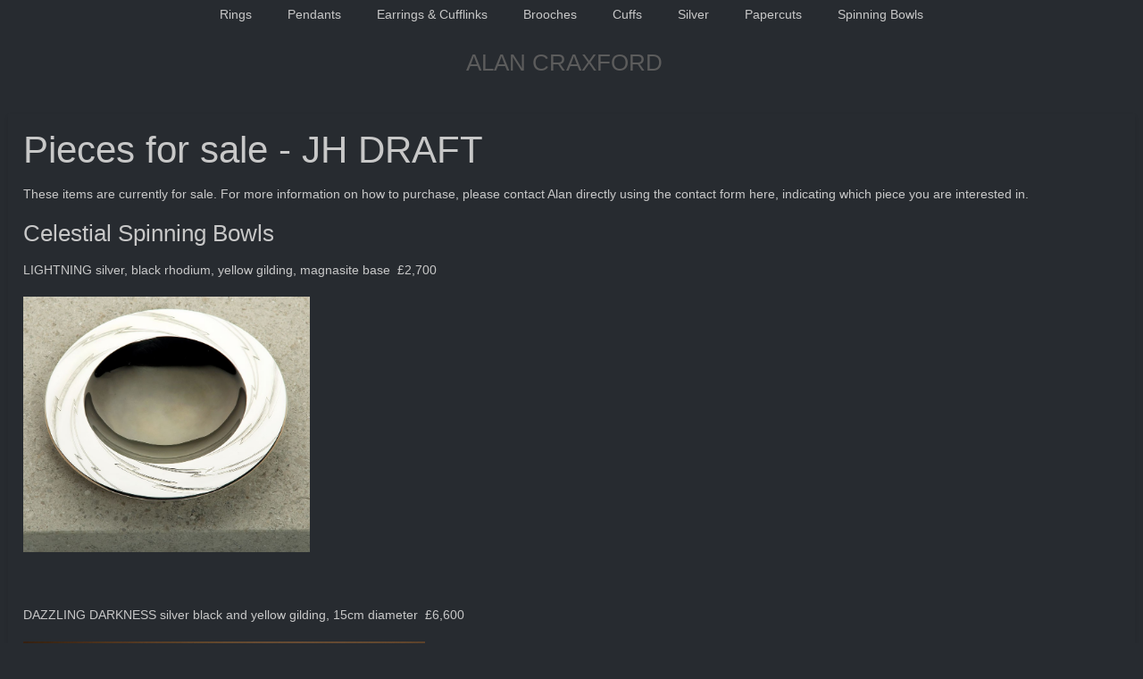

--- FILE ---
content_type: text/html; charset=UTF-8
request_url: https://alancraxford.com/items-for-sale
body_size: 32782
content:
<!DOCTYPE html>
<html lang="en" dir="ltr" class="no-js adaptivetheme">
  <head>
    
    <meta charset="utf-8" />
<meta name="Generator" content="Drupal 11 (https://www.drupal.org)" />
<meta name="MobileOptimized" content="width" />
<meta name="HandheldFriendly" content="true" />
<meta name="viewport" content="width=device-width, initial-scale=1.0" />
<link rel="icon" href="/sites/alancraxford.com/themes/acx/favicon.ico" type="image/vnd.microsoft.icon" />
<link rel="canonical" href="https://alancraxford.com/items-for-sale" />
<link rel="shortlink" href="https://alancraxford.com/node/301" />

    <link rel="dns-prefetch" href="//cdnjs.cloudflare.com"><title>Pieces for sale - JH DRAFT | ALAN CRAXFORD</title>
    <link rel="stylesheet" media="all" href="/core/themes/stable9/css/system/components/align.module.css?t7zary" />
<link rel="stylesheet" media="all" href="/core/themes/stable9/css/system/components/fieldgroup.module.css?t7zary" />
<link rel="stylesheet" media="all" href="/core/themes/stable9/css/system/components/container-inline.module.css?t7zary" />
<link rel="stylesheet" media="all" href="/core/themes/stable9/css/system/components/clearfix.module.css?t7zary" />
<link rel="stylesheet" media="all" href="/core/themes/stable9/css/system/components/details.module.css?t7zary" />
<link rel="stylesheet" media="all" href="/core/themes/stable9/css/system/components/hidden.module.css?t7zary" />
<link rel="stylesheet" media="all" href="/core/themes/stable9/css/system/components/item-list.module.css?t7zary" />
<link rel="stylesheet" media="all" href="/core/themes/stable9/css/system/components/js.module.css?t7zary" />
<link rel="stylesheet" media="all" href="/core/themes/stable9/css/system/components/nowrap.module.css?t7zary" />
<link rel="stylesheet" media="all" href="/core/themes/stable9/css/system/components/position-container.module.css?t7zary" />
<link rel="stylesheet" media="all" href="/core/themes/stable9/css/system/components/reset-appearance.module.css?t7zary" />
<link rel="stylesheet" media="all" href="/core/themes/stable9/css/system/components/resize.module.css?t7zary" />
<link rel="stylesheet" media="all" href="/core/themes/stable9/css/system/components/system-status-counter.css?t7zary" />
<link rel="stylesheet" media="all" href="/core/themes/stable9/css/system/components/system-status-report-counters.css?t7zary" />
<link rel="stylesheet" media="all" href="/core/themes/stable9/css/system/components/system-status-report-general-info.css?t7zary" />
<link rel="stylesheet" media="all" href="/core/themes/stable9/css/system/components/tablesort.module.css?t7zary" />
<link rel="stylesheet" media="all" href="/sites/alancraxford.com/themes/acx/styles/css/components/font-awesome.css?t7zary" />
<link rel="stylesheet" media="all" href="/sites/alancraxford.com/themes/acx/styles/css/components/webfonts.css?t7zary" />
<link rel="stylesheet" media="all" href="/sites/alancraxford.com/themes/acx/styles/css/components/base.css?t7zary" />
<link rel="stylesheet" media="all" href="/sites/alancraxford.com/themes/acx/styles/css/components/tables.css?t7zary" />
<link rel="stylesheet" media="all" href="/sites/alancraxford.com/themes/acx/styles/css/components/form.css?t7zary" />
<link rel="stylesheet" media="all" href="/sites/alancraxford.com/themes/acx/styles/css/components/field.css?t7zary" />
<link rel="stylesheet" media="all" href="/sites/alancraxford.com/themes/acx/styles/css/components/image.css?t7zary" />
<link rel="stylesheet" media="all" href="/sites/alancraxford.com/themes/acx/styles/css/components/page.css?t7zary" />
<link rel="stylesheet" media="all" href="/sites/alancraxford.com/themes/acx/styles/css/components/block.css?t7zary" />
<link rel="stylesheet" media="all" href="/sites/alancraxford.com/themes/acx/styles/css/components/block--branding.css?t7zary" />
<link rel="stylesheet" media="all" href="/sites/alancraxford.com/themes/acx/styles/css/components/block--breadcrumb.css?t7zary" />
<link rel="stylesheet" media="all" href="/sites/alancraxford.com/themes/acx/styles/css/components/node.css?t7zary" />
<link rel="stylesheet" media="all" href="/sites/alancraxford.com/themes/acx/styles/css/components/user.css?t7zary" />
<link rel="stylesheet" media="all" href="/sites/alancraxford.com/themes/acx/styles/css/components/views.css?t7zary" />
<link rel="stylesheet" media="all" href="/sites/alancraxford.com/themes/acx/styles/css/components/menu.css?t7zary" />
<link rel="stylesheet" media="all" href="/sites/alancraxford.com/themes/acx/styles/css/components/pagers.css?t7zary" />
<link rel="stylesheet" media="all" href="/sites/alancraxford.com/themes/acx/styles/css/components/labels.css?t7zary" />
<link rel="stylesheet" media="all" href="/sites/alancraxford.com/themes/acx/styles/css/components/markers.css?t7zary" />
<link rel="stylesheet" media="all" href="/sites/alancraxford.com/themes/acx/styles/css/components/messages.css?t7zary" />
<link rel="stylesheet" media="all" href="/sites/alancraxford.com/themes/acx/styles/css/components/print.css?t7zary" />
<link rel="stylesheet" media="all" href="/sites/alancraxford.com/themes/acx/styles/css/components/comments.css?t7zary" />
<link rel="stylesheet" media="all" href="/sites/alancraxford.com/themes/acx/styles/css/components/contact-forms.css?t7zary" />
<link rel="stylesheet" media="all" href="/sites/alancraxford.com/themes/acx/styles/css/components/responsive-menus.css?t7zary" />
<link rel="stylesheet" media="all" href="/sites/alancraxford.com/themes/acx/styles/css/components/responsive-menus--accordion.css?t7zary" />
<link rel="stylesheet" media="all" href="/sites/alancraxford.com/themes/acx/styles/css/components/responsive-menus--dropmenu.css?t7zary" />
<link rel="stylesheet" media="all" href="/sites/alancraxford.com/themes/acx/styles/css/components/responsive-menus--slidedown.css?t7zary" />
<link rel="stylesheet" media="all" href="/sites/alancraxford.com/themes/acx/styles/css/components/responsive-tables.css?t7zary" />
<link rel="stylesheet" media="all" href="/sites/alancraxford.com/themes/acx/styles/css/components/search.css?t7zary" />
<link rel="stylesheet" media="all" href="/sites/alancraxford.com/themes/acx/styles/css/components/taxonomy.css?t7zary" />
<link rel="stylesheet" media="all" href="/sites/alancraxford.com/themes/acx/styles/css/components/color.css?t7zary" />
<link rel="stylesheet" media="all" href="/sites/alancraxford.com/themes/acx/styles/css/components/tabs.css?t7zary" />
<link rel="stylesheet" media="all" href="/sites/alancraxford.com/themes/acx/styles/css/generated/fonts.css?t7zary" />
<link rel="stylesheet" media="all" href="/sites/alancraxford.com/themes/acx/styles/css/generated/image-styles.css?t7zary" />
<link rel="stylesheet" media="all" href="/sites/alancraxford.com/themes/acx/styles/css/generated/title-styles.css?t7zary" />
<link rel="stylesheet" media="all" href="/sites/alancraxford.com/themes/acx/styles/css/generated/custom-css.css?t7zary" />

    
  </head><body  class="layout-type--page-layout user-logged-out path-not-frontpage path-node page-node-type--page theme-name--acx">
        <a href="#block-acx-content" class="visually-hidden focusable skip-link">Skip to main content</a>
    
      <div class="dialog-off-canvas-main-canvas" data-off-canvas-main-canvas>
    
<div class="page js-layout">
  <div data-at-row="leaderboard" class="l-leaderboard l-row">
  
  <div class="l-pr page__row pr-leaderboard" id="leaderboard">
    <div class="l-rw regions container pr-leaderboard__rw arc--1 hr--1" data-at-regions="">
      <div  data-at-region="1" data-at-block-count="1" class="l-r region pr-leaderboard__leaderboard" id="rid-leaderboard"><svg style="display:none;">
    <symbol id="rm-toggle__icon--open" viewBox="0 0 1792 1792" preserveAspectRatio="xMinYMid meet">
    <path class="rm-toggle__icon__path" d="M1664 1344v128q0 26-19 45t-45 19h-1408q-26 0-45-19t-19-45v-128q0-26 19-45t45-19h1408q26 0 45 19t19 45zm0-512v128q0 26-19 45t-45 19h-1408q-26 0-45-19t-19-45v-128q0-26 19-45t45-19h1408q26 0 45 19t19 45zm0-512v128q0 26-19 45t-45 19h-1408q-26 0-45-19t-19-45v-128q0-26 19-45t45-19h1408q26 0 45 19t19 45z"/>
  </symbol>
    <symbol id="rm-toggle__icon--close" viewBox="0 0 1792 1792" preserveAspectRatio="xMinYMid meet">
    <path class="rm-toggle__icon__path" d="M1490 1322q0 40-28 68l-136 136q-28 28-68 28t-68-28l-294-294-294 294q-28 28-68 28t-68-28l-136-136q-28-28-28-68t28-68l294-294-294-294q-28-28-28-68t28-68l136-136q28-28 68-28t68 28l294 294 294-294q28-28 68-28t68 28l136 136q28 28 28 68t-28 68l-294 294 294 294q28 28 28 68z"/>
  </symbol>
</svg>
<nav aria-labelledby="block-acx-main-menu-menu" id="block-acx-main-menu" class="l-bl rm-block rm-config-provider--system rm-plugin-id--system-menu-block-main js-hide">
  <div class="rm-block__inner">
    <div class="rm-toggle">
      <button class="rm-toggle__link un-button" role='button' aria-expanded="false">
                <svg class="rm-toggle__icon">
          <use id="rm-toggle__icon--use" xlink:href="#rm-toggle__icon--open"></use>
        </svg>
                <span class="rm-toggle__label" id="block-acx-main-menu-menu">Main navigation</span>
      </button>
    </div><div class="rm-block__content" id="rm-content">
        <span id="rm-accordion-trigger" class="hidden">
            <button class="rm-accordion-trigger un-button" role='button' aria-expanded="false">
              <svg class="rm-accordion-trigger__icon" viewBox="0 0 1792 1792" preserveAspectRatio="xMinYMid meet"><path d="M1600 736v192q0 40-28 68t-68 28h-416v416q0 40-28 68t-68 28h-192q-40 0-68-28t-28-68v-416h-416q-40 0-68-28t-28-68v-192q0-40 28-68t68-28h416v-416q0-40 28-68t68-28h192q40 0 68 28t28 68v416h416q40 0 68 28t28 68z"/></svg>
                            <span class="visually-hidden">Toggle sub-menu</span>
            </button>
          </span>
    <ul class="menu odd menu-level-1 menu-name--main">      
                          
      
            <li class="menu__item menu__item-title--rings" id="menu-name--main__rings">

        <span class="menu__link--wrapper">
          <a href="/jewellery/rings" class="menu__link" data-drupal-link-system-path="jewellery/rings">Rings</a>
        </span>

        
      </li>      
                          
      
            <li class="menu__item menu__item-title--pendants" id="menu-name--main__pendants">

        <span class="menu__link--wrapper">
          <a href="/jewellery/pendants" class="menu__link" data-drupal-link-system-path="jewellery/pendants">Pendants</a>
        </span>

        
      </li>      
                          
      
            <li class="menu__item menu__item-title--earrings--cufflinks" id="menu-name--main__earrings-cufflinks">

        <span class="menu__link--wrapper">
          <a href="/jewellery/earrings-and-cufflinks" class="menu__link" data-drupal-link-system-path="jewellery/earrings-and-cufflinks">Earrings &amp; Cufflinks</a>
        </span>

        
      </li>      
                          
      
            <li class="menu__item menu__item-title--brooches" id="menu-name--main__brooches">

        <span class="menu__link--wrapper">
          <a href="/jewellery/brooches" class="menu__link" data-drupal-link-system-path="jewellery/brooches">Brooches</a>
        </span>

        
      </li>      
                          
      
            <li class="menu__item menu__item-title--cuffs" id="menu-name--main__cuffs">

        <span class="menu__link--wrapper">
          <a href="/jewellery/cuffs" class="menu__link" data-drupal-link-system-path="jewellery/cuffs">Cuffs</a>
        </span>

        
      </li>      
                          
      
            <li class="menu__item menu__item-title--silver" id="menu-name--main__silver">

        <span class="menu__link--wrapper">
          <a href="/jewellery/silver" class="menu__link" data-drupal-link-system-path="jewellery/silver">Silver</a>
        </span>

        
      </li>      
                          
      
            <li class="menu__item menu__item-title--papercuts" id="menu-name--main__papercuts">

        <span class="menu__link--wrapper">
          <a href="/jewellery/papercuts" class="menu__link" data-drupal-link-system-path="jewellery/papercuts">Papercuts</a>
        </span>

        
      </li>      
                          
      
            <li class="menu__item menu__item-title--spinning-bowls" id="menu-name--main__spinning-bowls">

        <span class="menu__link--wrapper">
          <a href="/jewellery/spinning-bowls" class="menu__link" data-drupal-link-system-path="jewellery/spinning-bowls">Spinning Bowls</a>
        </span>

        
      </li></ul>
  

</div></div>
</nav>
</div>
    </div>
  </div>
  
</div>
<div data-at-row="highlighted" class="l-highlighted l-row">
  
  <div class="l-pr page__row pr-highlighted" id="highlighted">
    <div class="l-rw regions container pr-highlighted__rw arc--1 hr--1" data-at-regions="">
      <div  data-at-region="1" class="l-r region pr-highlighted__highlighted" id="rid-highlighted"><div id="block-acx-branding" class="l-bl block block-branding block-config-provider--system block-plugin-id--system-branding-block has-name">
  <div class="block__inner block-branding__inner">

    <div class="block__content block-branding__content site-branding"><span class="site-branding__text"><strong class="site-branding__name"><a href="/" title="Home" rel="home" class="site-branding__name-link">ALAN CRAXFORD</a></strong></span></div></div>
</div>
</div>
    </div>
  </div>
  
</div>
<div data-at-row="main" class="l-main l-row">
  
  <div class="l-pr page__row pr-main" id="main-content">
    <div class="l-rw regions container pr-main__rw arc--1 hr--1" data-at-regions="">
      <div  data-at-region="1" data-at-block-count="3" class="l-r region pr-main__content" id="rid-content"><div class="l-bl block--messages" id="system-messages-block" data-drupal-messages><div data-drupal-messages-fallback class="hidden"></div></div><main id="block-acx-content" class="l-bl block block-main-content" role="main">
  
  <article data-history-node-id="301" class="node node--id-301 node--type-page node--view-mode-full" role="article">
  <div class="node__container">

    <header class="node__header"><h1 class="node__title"><span class="field field-name-title field-formatter-string field-type-string field-label-hidden">Pieces for sale - JH DRAFT</span>
</h1></header>

    <div class="node__content"><div class="clearfix text-formatted field field-node--body field-formatter-text-default field-name-body field-type-text-with-summary field-label-hidden has-single"><div class="field__items"><div class="field__item"><p>These items are currently for sale. For more information on how to purchase, please contact Alan directly <a href="/contact">using the contact form here</a>, indicating which piece you are interested in.</p>
<h3>Celestial Spinning Bowls</h3>
<p>LIGHTNING&nbsp;silver, black rhodium, yellow gilding, magnasite base &nbsp;£2,700</p>
<p><img src="/sites/alancraxford.com/files/inline-images/e6klhtzp.png" data-entity-uuid="5e8de2af-d551-47bb-ad1c-ec527f3cf3de" data-entity-type="file" alt="Lightning Spinning Bowl" width="321" height="286"></p>
<p>&nbsp;</p>
<p><a href="https://www.alancraxford.com/jewellery/dazzling-darkness-spinning-bowl-150-mm-diam-brittania-silver-black-and-yellow-gilding-hand">DAZZLING DARKNESS silver black and yellow gilding, 15cm diameter&nbsp;</a> £6,600</p>
<p><img src="/sites/alancraxford.com/files/inline-images/Ch%208-Image1%20-%20Copy.jpg" data-entity-uuid="b2b94f88-4ebc-4873-9089-976a5c652b65" data-entity-type="file" alt="dazzling Darkness Bowl" width="450" height="301"></p>
<p>&nbsp;</p>
<p><a href="https://www.alancraxford.com/jewellery/star-bowl-20089-150-mm-diameter-base-black-obsidian-bowl-silver-yellow-and-black-gilding">STAR silver, black and yellow gilding, blue enamel, gold stars, 15cm diameter. &nbsp;</a> £7,200</p>
<p><img src="/sites/alancraxford.com/files/inline-images/Ch%2025-Image3%20-%20Copy.jpg" data-entity-uuid="c52a3568-f466-4595-ad2d-4b18e605f29c" data-entity-type="file" alt="Star bowl" width="342" height="337"></p>
<p>&nbsp;</p>
<p>Pair -<a href="https://alancraxford.com/jewellery/spinning-comet-bowl-night-2009-silver-hand-engraved-set-grey-diamond-gold-leaf-stars-fired?inline=true">SPINNING COMET - silver, blue and yellow enamel, gold stars, grey diamond</a>, 11cm diameter each. £7,700 pair</p>
<p><img src="/sites/alancraxford.com/files/inline-images/spinning%20comet%20bowls-pair%20-%20Copy.jpg" data-entity-uuid="7b37c8c5-4e01-40f3-acd9-eef872c53b9b" data-entity-type="file" alt="Spinning Comet - pair of bowls" width="397" height="258"> &nbsp;&nbsp;</p>
<p>&nbsp;</p>
<p><a href="https://www.alancraxford.com/jewellery/angle-view-elements-spinning-bowl-earth-2007-reworked-2009-150mm-diameter-silver-hand">EARTH silver, black and yellow gilding, green verdite base</a>, 15cm diameter.&nbsp;£6,000</p>
<p><img src="/sites/alancraxford.com/files/inline-images/Ch%2025-Image1%20-%20Copy_0.jpg" data-entity-uuid="994a1bc4-2f0e-4e77-ad8b-84814a0ec413" data-entity-type="file" alt width="353" height="250"></p>
<p>&nbsp;</p>
<h3>Reflection Candle holders</h3>
<p>Silver – grey rhodium plated part gilded. Hand engraved spiral. Wood blocks English Walnut and Maple. Sold as a PAIR £3,300</p>
<p>Silver – grey rhodium plated part gilded. Hand engraved sun. Wood blocks English Walnut and Maple. Sold as a PAIR £3,300&nbsp;</p>
<p><img src="/sites/alancraxford.com/files/inline-images/Ch%2023-Image6c.jpg" data-entity-uuid="3541baba-2991-4414-9e48-9c7eb9344f9f" data-entity-type="file" alt="Candle holders" width="331" height="304"></p>
<p>SET OF FOUR £6,200</p>
<p>&nbsp;</p>
<p>&nbsp;</p>
<h3>Lamps&nbsp;</h3>
<p>NEW LAMPS FOR OLD Hand engraved silver panels, patinated bronze, oil lamps in base. Panels moveable and inter-reflect.&nbsp;&nbsp; &nbsp;Pair&nbsp;£18,000</p>
<p>“ LOST IN THE STARS” Tulipwood base, black stained &nbsp; &nbsp; &nbsp; &nbsp; PAIR &nbsp; £14,000</p>
<p>CATCH A FALLING STAR Silver panels, tulipwood oil lamp bases.<span style="font-family:&quot;Arial&quot;,sans-serif;font-size:11.0pt;line-height:107%;">&nbsp;</span>Pair £14,000</p>
<p><img src="/sites/alancraxford.com/files/inline-images/Lamps-catch%20a%20falling%20star-black.jpg" data-entity-uuid="60c3a132-4b56-492d-9ec4-dac75b7dee89" data-entity-type="file" alt="Catch a Falling Star lamps" width="272" height="332"></p>
<p>&nbsp;</p>
<h3>JEWELLERY&nbsp;</h3>
<h3>Rings - 18ct gold&nbsp;&nbsp;</h3>
<p>18ct white gold, engraved, oval blue/mauve spinel 2.32ct, size M. £3,950</p>
<p><img src="/sites/alancraxford.com/files/inline-images/purplewhitegold.jpg" data-entity-uuid="32a13022-1b17-4986-a401-385bddba429e" data-entity-type="file" alt="18ct white gold with spinel" width="241" height="251"></p>
<p>&nbsp;</p>
<p>18ct white gold, baguette blue / green tourmaline, 6.72cts, size N&nbsp; &nbsp;&nbsp; &nbsp; &nbsp; &nbsp; £4750</p>
<p>&nbsp;</p>
<p>18ct yellow gold, marquise rubelite tourmaline&nbsp;10.29cts, size N.&nbsp;£9,000</p>
<p><img src="/sites/alancraxford.com/files/inline-images/Ch%2022-Image17c.jpeg" data-entity-uuid="13c8fff1-db9e-4e12-8e62-7f0b62040105" data-entity-type="file" alt="Ring with rubellite tourmaline" width="243" height="282"><img src="/sites/alancraxford.com/files/inline-images/Ch%2022-Image17d%20%282%29.jpeg" data-entity-uuid="415c86f6-ad14-438d-bb9b-fd452e0098ab" data-entity-type="file" alt="Ring back" width="285" height="282"></p>
<p>18ct green gold,&nbsp; green baguette tourmaline 3.42cts, size L. £4,700</p>
<p>&nbsp;</p>
<p>Silver, black rhodium plated, large amethyst set in 18ct gold. Size R. £4,500 TBC</p>
<p><img src="/sites/alancraxford.com/files/inline-images/Ch%2022-Image19c2.jpeg" data-entity-uuid="20ccd8bc-e87f-4805-88bb-31af55bb2e97" data-entity-type="file" alt="Ring, large amethyst" width="240" height="277"></p>
<p>&nbsp;</p>
<p>Silver, black rhodium plated, rectangular-cut amethyst in 18ct gold setting, silver shank. Size Q&nbsp; £4,500</p>
<p><img src="/sites/alancraxford.com/files/inline-images/Ch%2022-Image19d.jpg" data-entity-uuid="cd0f829f-0373-4795-be67-aad7f124feef" data-entity-type="file" alt="Ring with baguette amethyst" width="232" height="309"></p>
<p>Bi-colour oval tourmaline green/brown. 18ct gold setting, silver shank&nbsp;finished in black rhodium. Size U.&nbsp;&nbsp; &nbsp;&nbsp;&nbsp; &nbsp;&nbsp;&nbsp; &nbsp;£2950</p>
<p>Silver, black rhodium, round pink spinel, treated diamonds. Size L. £1550</p>
<p>Yellow and white 18ct gold wide band, six alternating sections, Size P.&nbsp;£2,250</p>
<h3>Pendants&nbsp;&nbsp;</h3>
<p>HIDDEN GOLD silver, set with marquise and brilliant coloured diamonds&nbsp;(treated and natural). Silver, gilded and finished in grey rhodium. H 6cm. (Featured in book <em>Barbara Cartlidge &amp; Electrum Gallery</em>)&nbsp;£5,900</p>
<p><img src="/sites/alancraxford.com/files/inline-images/Craxford%202%20-%20Copy.png" data-entity-uuid="91a19bc3-8e59-462e-9314-71d864f2b8bb" data-entity-type="file" alt="Hidden Gold pendant" width="256" height="337"></p>
<p>&nbsp;</p>
<p>SUMMER REFLECTIONS silver with blue rhodium-plated centre, sapphires, grey diamonds, spinels, rubies. Diameter 6cm &nbsp;£5,600</p>
<p><img src="/sites/alancraxford.com/files/inline-images/Pendant3_1.jpg" data-entity-uuid="9dd321de-4264-41a5-a17c-23081de08143" data-entity-type="file" alt="Summer Reflections pendant" width="253" height="250"></p>
<p>&nbsp;</p>
<p>UNTITLED - Hand engraved, finished in grey rhodium, set with tanzanites and 41ct rutilated quartz in 18ct yellow gold. £4,200</p>
<p><img src="/sites/alancraxford.com/files/inline-images/Pendant2.jpg" data-entity-uuid="20daf6ec-3029-48b4-81b9-fd2e7e076dbe" data-entity-type="file" alt="pendant" width="370" height="254"></p>
<p>&nbsp;</p>
<p>GOTHIC FLOWER Circular, hand engraved, gilding and rhodium plated. Diameter 5.5cm.&nbsp;(Exhibition <em>Erin O Conner Selects</em>, Goldsmiths' Fair 2016 ) £5,800</p>
<p>&nbsp; &nbsp; &nbsp; &nbsp;&nbsp;<img src="/sites/alancraxford.com/files/inline-images/Pendant6_0.jpg" data-entity-uuid="91494a97-0352-4a01-bd41-f050b7d4fcb7" data-entity-type="file" alt="Gothic Flower Pendant" width="266" height="267"></p>
<p>&nbsp;</p>
<p>UNTITLED – 18ct gold, silver hand engraved, black rhodium, rutilated quartz.&nbsp; £6,500</p>
<p>&nbsp; &nbsp; &nbsp; &nbsp;&nbsp;<img src="/sites/alancraxford.com/files/inline-images/Pendant4.jpg" data-entity-uuid="24a79289-1a52-432b-85d1-2a67d6d99683" data-entity-type="file" alt="Pendant" width="288" height="377"></p>
<p>&nbsp;</p>
<p>GOLDEN LIGHTENING Oval, hand engraved, finished in black rhodium, gilding, 18ct setting for oval gold/bronze zircon 18.48cts. &nbsp;£6,300&nbsp;</p>
<p>&nbsp; <img src="/sites/alancraxford.com/files/inline-images/AJC%208-9-16%20Black%20Lightning%20pendant%20front%202.jpeg" data-entity-uuid="f3ef51ea-3c74-47e3-a750-3ebc09a5f68f" data-entity-type="file" alt="Golden Lightning" width="292" height="342"></p>
<p>&nbsp;</p>
<p>4 EMERALD CROSS&nbsp;textured silver, finished with blue/black rhodium and gilding, set with 4 emeralds&nbsp;in 18ct gold. £5,700</p>
<p><img src="/sites/alancraxford.com/files/inline-images/Ch%2013-Image5.jpg" data-entity-uuid="d02e9b18-4911-41c7-ae35-85bdbd0a763e" data-entity-type="file" alt="Pendant - 4 Emerald Cross" width="288" height="383"> &nbsp; &nbsp; &nbsp; &nbsp; &nbsp; &nbsp; &nbsp; &nbsp; &nbsp; &nbsp; &nbsp; &nbsp; &nbsp; &nbsp; &nbsp; &nbsp;&nbsp; &nbsp;&nbsp;&nbsp; &nbsp;&nbsp;&nbsp;</p>
<p>&nbsp;</p>
<p>SPINNING ON A STAR mirror polished silver with gilding and black rhodium plating, set with large circular amethyst&nbsp; in 18ct gold.&nbsp;£5,700</p>
<p><img src="/sites/alancraxford.com/files/inline-images/Ch%2024-Image4.jpeg" data-entity-uuid="10375d8b-c380-4e70-8068-78becace80eb" data-entity-type="file" alt="Pendant Spinning on a Star" width="286" height="371"></p>
<p>&nbsp;</p>
<p>SOURCE AND SPARK 18ct white gold, 17.55ct citrine, orange diamonds. H7cm. 18ct white gold chain. &nbsp;£17,000 &nbsp;</p>
<p>&nbsp;<img src="/sites/alancraxford.com/files/inline-images/Pendant1.jpg" data-entity-uuid="ccc6f363-e925-4bd9-b1b7-f2871018082e" data-entity-type="file" alt="Source and Spark pendant" width="126" height="342"> &nbsp; &nbsp; &nbsp; &nbsp; &nbsp; &nbsp; &nbsp; &nbsp; &nbsp; &nbsp;&nbsp;&nbsp;&nbsp;&nbsp;&nbsp;&nbsp;&nbsp;&nbsp;&nbsp;&nbsp;&nbsp;&nbsp;&nbsp;&nbsp;&nbsp;&nbsp;&nbsp;&nbsp;&nbsp;&nbsp;&nbsp;&nbsp; &nbsp;</p>
<h3>&nbsp;</h3>
<h3>Brooches&nbsp;</h3>
<p>SOME OF US ARE LOOKING AT THE STARS silver, part-gilded, part rhodium-plated, 18ct gold, black diamonds, red spinels. W6cm. &nbsp;£4,700</p>
<p><img src="/sites/alancraxford.com/files/inline-images/Brooch1.jpg" data-entity-uuid="7ec04d43-172f-4394-a647-eb8f0921553c" data-entity-type="file" alt="Some of Us are Looking at the Stars" width="326" height="229"></p>
<p>&nbsp;</p>
<p>EXPLORER - VOYAGE TO THE END OF THE WORLD silver, gilded and black rhodium plated, 18ct gold, set with large rutilated quartz, diamonds and sapphires. £</p>
<p><img src="/sites/alancraxford.com/files/inline-images/Ch%2031-Image1.jpeg" data-entity-uuid="3b2b2c81-8d07-4193-ae2c-ba534ff2dd28" data-entity-type="file" alt="Brooch - Explorer" width="324" height="262"></p>
<h3>&nbsp;</h3>
<h3>Earrings&nbsp;</h3>
<p>GOLDEN SECTION &nbsp;engraved and textured silver, gold plated, rhodium plated, red spinels, pierced fittings. £850</p>
<p><img src="/sites/alancraxford.com/files/inline-images/my13dvow.png" data-entity-uuid="82c42097-9eb6-4806-80f3-b6d3bde26ae0" data-entity-type="file" alt="Earrings Golden Section" width="252" height="252"></p>
<p>&nbsp;</p>
<p>MOSS AGATE DROPS engraved silver, gold-plated, black rhodium plated, moss agates and diamonds. H 6cm. £3,400</p>
<p><img src="/sites/alancraxford.com/files/inline-images/Ch%2022-Image25c.jpg" data-entity-uuid="dcb07298-253e-4c32-a05c-b59ff5d1f340" data-entity-type="file" alt="Earrings Moss Agate Drops" width="294" height="391"></p>
<h3>&nbsp;</h3>
<h3>Cuff&nbsp;</h3>
<p>COSMOS&nbsp; silver, gilded and rhodium-plated, 22ct gold, boulder opal doublet. W4cm. &nbsp;£5,400</p>
<p><img src="/sites/alancraxford.com/files/inline-images/Cuff1.jpg" data-entity-uuid="3150494d-13db-4c8b-b450-c0a1d57b14f7" data-entity-type="file" alt="Cuff: Cosmos" width="290" height="297"></p>
</div></div>
</div>
</div></div>
</article>

  
</main>
</div>
    </div>
  </div>
  
</div>
<div data-at-row="footer" class="l-footer l-row">
  
  <footer class="l-pr page__row pr-footer" role="contentinfo" id="footer">
    <div class="l-rw regions container pr-footer__rw arc--1 hr--1" data-at-regions="">
      <div  data-at-region="1" data-at-block-count="2" class="l-r region pr-footer__footer" id="rid-footer"><nav role="navigation" aria-labelledby="block-acx-footer-menu" id="block-acx-footer" class="l-bl block block-menu block-config-provider--system block-plugin-id--system-menu-block-footer">
  <div class="block__inner block-menu__inner">

    
    <h2 class="visually-hidden block__title block-menu__title" id="block-acx-footer-menu"><span>Footer</span></h2>
    <div class="block__content block-menu__content">
    <ul class="menu odd menu-level-1 menu-name--footer">      
                          
      
            <li class="menu__item menu__item-title--about-alan" id="menu-name--footer__about-alan">

        <span class="menu__link--wrapper">
          <a href="/about-alan" class="menu__link" data-drupal-link-system-path="node/1">About Alan</a>
        </span>

        
      </li>      
                          
      
            <li class="menu__item menu__item-title--videos-and-films" id="menu-name--footer__videos-and-films">

        <span class="menu__link--wrapper">
          <a href="/content/videos-and-films" class="menu__link" data-drupal-link-system-path="node/75">Videos and Films</a>
        </span>

        
      </li>      
                          
      
            <li class="menu__item menu__item-title--news" id="menu-name--footer__news">

        <span class="menu__link--wrapper">
          <a href="/content/news" class="menu__link" data-drupal-link-system-path="node/73">News</a>
        </span>

        
      </li>      
                          
      
            <li class="menu__item menu__item-title--links" id="menu-name--footer__links">

        <span class="menu__link--wrapper">
          <a href="/links" class="menu__link" data-drupal-link-system-path="node/4">Links</a>
        </span>

        
      </li>      
                          
      
            <li class="menu__item menu__item-title--contact" id="menu-name--footer__contact">

        <span class="menu__link--wrapper">
          <a href="/contact" class="menu__link" data-drupal-link-system-path="contact">Contact</a>
        </span>

        
      </li></ul>
  

</div></div>
</nav>
<div id="block-acx-addthis" class="l-bl block block-config-provider--block-content block-plugin-id--block-content-0bb26cf3-172d-4ff2-b417-e5675d08fb55 block--type-basic block--view-mode-full">
  <div class="block__inner">

    <div class="block__content"><div class="clearfix text-formatted field field-block-content--body field-formatter-text-default field-name-body field-type-text-with-summary field-label-hidden has-single"><div class="field__items"><div class="field__item"><!-- Go to www.addthis.com/dashboard to customize your tools --><script type="text/javascript" src="//s7.addthis.com/js/300/addthis_widget.js#pubid=ra-5aa83f87b71802b7"></script></div></div>
</div>
</div></div>
</div>
<div id="block-acx-addthisinline" class="l-bl block block-config-provider--block-content block-plugin-id--block-content-84eaac74-16c9-471b-ae0b-f8956e9ebdf3 block--type-basic block--view-mode-full">
  <div class="block__inner">

    <div class="block__content"><div class="clearfix text-formatted field field-block-content--body field-formatter-text-default field-name-body field-type-text-with-summary field-label-hidden has-single"><div class="field__items"><div class="field__item"><!-- Go to www.addthis.com/dashboard to customize your tools --><div class="addthis_inline_follow_toolbox">&nbsp;</div>
</div></div>
</div>
</div></div>
</div>
</div>
    </div>
  </footer>
  
</div>

  <div data-at-row="attribution" class="l-attribution l-row"><div class="l-pr attribution"><div class="l-rw"><a href="//drupal.org/project/at_theme" class="attribution__link" target="_blank">Design by Adaptive Theme</a></div></div></div>
</div>

  </div>

    
    <script type="application/json" data-drupal-selector="drupal-settings-json">{"path":{"baseUrl":"\/","pathPrefix":"","currentPath":"node\/301","currentPathIsAdmin":false,"isFront":false,"currentLanguage":"en"},"pluralDelimiter":"\u0003","suppressDeprecationErrors":true,"acx":{"at_responsivemenus":{"bp":"all and (min-width: 60.0625em)","default":"ms-slidedown","responsive":"ms-dropmenu","acd":{"acd_load":true,"acd_default":true,"acd_responsive":false,"acd_both":false}},"at_breakpoints":{"at_core_simple_wide":{"breakpoint":"wide","mediaquery":"all and (min-width: 60.0625em)"},"at_core_simple_tablet-isolate":{"breakpoint":"tablet-isolate","mediaquery":"all and (min-width: 45.0625em) and (max-width: 60em)"},"at_core_simple_mobile":{"breakpoint":"mobile","mediaquery":"all and (max-width: 45em)"}}},"at_current_theme_name":"acx","user":{"uid":0,"permissionsHash":"c8c531f37310163be52f5961320cf8eb43d0c0205aeb02c1920181b018f5df80"}}</script>
<script src="/core/assets/vendor/jquery/jquery.min.js?v=4.0.0-beta.2"></script>
<script src="/core/assets/vendor/once/once.min.js?v=1.0.1"></script>
<script src="/core/misc/drupalSettingsLoader.js?v=11.1.6"></script>
<script src="/core/misc/drupal.js?v=11.1.6"></script>
<script src="/core/misc/drupal.init.js?v=11.1.6"></script>
<script src="https://cdnjs.cloudflare.com/ajax/libs/fontfaceobserver/2.1.0/fontfaceobserver.js"></script>
<script src="/sites/alancraxford.com/themes/acx/scripts/fontfaceobserver-check.js?v=8.x-1.0"></script>
<script src="https://cdnjs.cloudflare.com/ajax/libs/enquire.js/2.1.6/enquire.min.js"></script>
<script src="/themes/contrib/adaptivetheme/at_core/scripts/min/at.breakpoints.min.js?v=11.1.6"></script>
<script src="/themes/contrib/adaptivetheme/at_core/scripts/min/doubletaptogo.min.js?v=11.1.6"></script>
<script src="/themes/contrib/adaptivetheme/at_core/scripts/min/at.responsiveMenus.min.js?v=11.1.6"></script>
<script src="/themes/contrib/adaptivetheme/at_core/scripts/min/matchMedia.min.js?v=11.1.6"></script>
<script src="/themes/contrib/adaptivetheme/at_core/scripts/min/matchMedia.addListener.min.js?v=11.1.6"></script>
<script src="/themes/contrib/adaptivetheme/at_core/scripts/min/at.responsiveTables.min.js?v=11.1.6"></script>

  </body>
</html>


--- FILE ---
content_type: text/css
request_url: https://alancraxford.com/sites/alancraxford.com/themes/acx/styles/css/generated/custom-css.css?t7zary
body_size: 1323
content:
/* Custom CSS */
html {
background-color: #272b30;
}
body {
font-family: "Helvetica Neue", Helvetica, Arial, sans-serif;
  font-size: 14px;
  line-height: 1.42857143;
  color: #c8c8c8;
 background-color: #272b30;
}
a, a:visited {
  color: #c8c8c8;
}
#navbar {
background-image: linear-gradient(#484e55, #3a3f44 60%, #313539);
  background-repeat: no-repeat;
  filter: none;
  border: 1px solid rgba(0, 0, 0, 0.6);
  text-shadow: 1px 1px 1px rgba(0, 0, 0, 0.3);
}

#navbar .menu__link {border-right: 1px solid rgba(0, 0, 0, 0.2);
  border-left: 1px solid rgba(255, 255, 255, 0.1);}
#navbar .menu__link:hover {
background-image: linear-gradient(#020202, #101112 40%, #141618);
  background-repeat: no-repeat;
}

.page,  .regions, .node, .pr-footer,.ms-slidedown .rm-region {background: transparent;}
#rid-navbar { display: flex;  align-items: center; justify-content: center;}

.pr-navbar, .site-branding__name-link,.site-branding__name-link:visited, .node,#block-acx-primary-local-tasks  a, #block-acx-primary-local-tasks a.is-active, #block-acx-primary-local-tasks a.is-active:hover { color: #c8c8c8;}

.path-frontpage .node__container {
  display: none;
}

#main-content .regions {
  display: flex;
align-items: baseline; 
flex-wrap:wrap;
width: 100%;
justify-content: center;
}